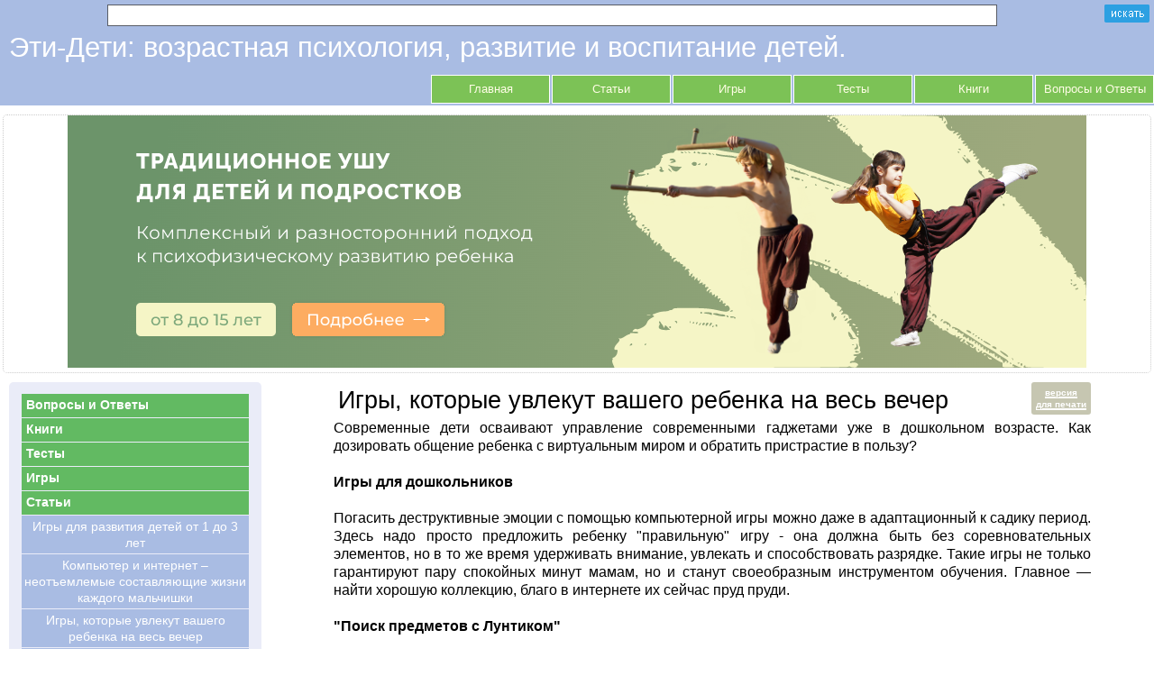

--- FILE ---
content_type: text/html; charset=UTF-8
request_url: https://www.eti-deti.ru/igri/595.html
body_size: 8689
content:

<!DOCTYPE html>
<html>
<head>
    <title>Игры, которые увлекут вашего ребенка на весь вечер</title>
    <meta name='description' content="Игры, которые увлекут вашего ребенка на весь вечер">
    <meta name="keywords" content="flash, флеш-игры, где поиграть, реклама,"/>

<base href="https://www.eti-deti.ru/"/>
<meta http-equiv="Content-Type" content="text/html; charset=utf-8"/>
<link rel="stylesheet" type="text/css" href="/inc/style.css" />
<!-- <link rel="stylesheet" type="text/css" href="/inc/comment-style.css"/>-->
<meta name=viewport content="width=device-width, initial-scale=1">
<script async src="//pagead2.googlesyndication.com/pagead/js/adsbygoogle.js"></script>
<script>
 (adsbygoogle = window.adsbygoogle || []).push({
  google_ad_client: "ca-pub-9666667346874992",
  enable_page_level_ads: true
 });
</script>
</head>

<body>
<div id="header">

 <div class="navbar-right" style="height:30px; padding:5px 5px 0 0; ">
 <form name="search" id="search" action="/search/" method="POST"> 
  	<input  class="col-md-10" onkeydown="javascript:if(13==event.keyCode){this.form.submit();}" tabindex="1" name="s" style="width:77%;height:20px; margin-bottom:1px; border:1px solid #595D66;" value="" />
	<input onclick="this.form.submit();" type="image" style="border:0;" src="../img/search_button.png" tabindex="2" width="50" height="20" align="right"/>
	<input  type="hidden" name="action" value="ser" /><input type="hidden" name="index" value="etideti01" /></form>
</div>
<div class="logo">
<h1 style="margin-top: 0;">Эти-Дети: возрастная психология, развитие и воспитание детей.</h1>
</div>
<div id="menu">
<ul id='nav'><li id='home'><a href='/'>Главная</a></li><li id='home'><a href='stati/'>Статьи</a></li><li id='home'><a href='igri/'>Игры</a></li><li id='home'><a href='tests/'>Тесты</a></li><li id='home'><a href='knigi/'>Книги</a></li><li id='home'><a href='vopros/'>Вопросы и Ответы</a></li></ul></div>
</div>
<div style="border: 1px #ccc dotted; border-radius: 5px; margin: 10px 3px;">
<div class="col-md-12">
<a title="Традиционное ушу для детей. Новая группа: осень 2022г. Занятия у м.Бауманская" href="http://www.udzi.ru/" target="_blank"><img src="/img/children_banner.png" style="width: 100%; max-width: 1130px;"></a>
</div> </div>
<div id="container">
<div class="content">

<div id='print'><a href="/print/595.html" rel="nofollow" target="_blank"><u>версия<br>для печати</u></a></div>
<h2>Игры, которые увлекут вашего ребенка на весь вечер</h2>


<div align="justify">
        Современные дети осваивают управление современными гаджетами уже в дошкольном возрасте. Как дозировать общение ребенка с виртуальным миром и обратить пристрастие в пользу?<br>
<br>
<b>Игры для дошкольников</b><br><br>

Погасить деструктивные эмоции с помощью компьютерной игры можно даже в адаптационный к садику период. Здесь надо просто предложить ребенку "правильную" игру - она должна быть без соревновательных элементов, но в то же время удерживать внимание, увлекать и способствовать разрядке. Такие игры не только гарантируют пару спокойных минут мамам, но и станут своеобразным инструментом обучения. Главное — найти хорошую коллекцию, благо в интернете их сейчас пруд пруди.
<br><br>

<b>"Поиск предметов c Лунтиком"</b><br><br>

Что привлекает малышей?<ul>
<li>Отсутствие временных рамок.</li>
 <li>    Спокойный музыкальный фон.</li>
  <li>   Простота управления.</li>
 <li>    Комфортная обстановка - "мультяшный" интерьер, знакомые герои.</li></ul>

Мамы могут быть уверены в ее пользе - игра развивает пространственное мышление и помогает сосредоточиться. С каждым раундом находить предметы становится легче и быстрее - ребенок легко справится за 15 минут (таков лимит виртуального времяпрепровождения для детей трехлетнего возраста), почувствует себя успешным, успокоится и безболезненно переключится на другие спокойные виды деятельности.<br>
Играть <a href="http://playshake.ru/game/igra-luntik-poisk-predmetov" target="_blank">тут</a>.<br>
<br>

<b>"Наведи порядок в комнате"</b><br><br>

Заинтересовать виртуальной уборкой игрушек, а потом воплотить преамбулу игры в реальность - такую задачу без криков и истерик могут решить мамы пятилетних сорванцов.Количество уровней и их сложность рассчитаны таким образом, что ребенок успеет справиться за отведенное ему время на общение с компьютером. Сосредоточенный поиск предметов поубавит пыл, поможет сориентироваться в помещениях дома, заодно закрепив в памяти их название и предназначение. Одно из весомых преимуществ подобных игр - это возможность играть онлайн - без закачек и установок.<br>
Игра находится <a href="http://playshake.ru/game/igra-poisk-predmetov-navedi-poryadok-v-komnate" target="_blank">здесь</a>.<br>
<br>

<b>Варианты для младших школьников и постарше</b><br><br>


Увлечь мальчишек постарше смогут игры-стратегии и симуляторы. Задачи, поставленные создателям таких игрушек, развивают логическое мышление, позволяют снять напряжение дня и выплеснуть агрессию на виртуальных героев, вырабатывают усидчивость и осознание своей ответственность за действия, от которых зависит успешный исход игры. Но тут есть один нюанс - игру должна выбрать и предложить мама с позитивным сюжетом без сцен насилия и "страшилок".<br><br>


<b>"Развитие цивилизации. Бронзовый век"</b><br><br>

Почувствовать ответственность за развитие целой цивилизации и оказать влияние на ход истории - такой расклад вещей польстит любому мальчишке. Но ему придется 
хорошенько поразмыслить и просчитывать ходы, забегая чуть вперед. Ведь мирное существование подопечного племени будет нарушаться вторжением врагов. За определенное количество ходов надо успеть построить "чудо света", чтобы получить возможность дальнейшего развития цивилизации. При этом скучать не  придется - игра требует не просто рутинного ведения хозяйства, а также принятия молниеносных решений. Русскоязычное меню, обучение новичков подробными разъяснениями - преимущества игры, облегчающие ее <a href="http://playshake.ru/game/igra-razvitie-civilizacii-bronzoviy-vek">освоение</a>.
<br><br>


<b>"Космические самолеты"</b><br><br>

Почувствовать себя пилотом космического корабля - затаенная мечта многих мальчишек, которая легко может осуществиться в этой игре. Лавирование между препятствиями поможет, играя, отвлечься от школьных забот, успокоится и снять напряжение, параллельно развивая пространственное мышление, быстроту реакции, терпение и усидчивость.<br><br>

Несмотря на сложность задач, которые решает игра, она доступна даже начинающему геймеру. Сорока минут (столько разрешено проводить младшему школьнику за экраном монитора без перерыва) у компьютера будет достаточно, чтобы освоить азы игры и стать первоклассным пилотом космолета. Не загруженная лишними деталями графика, спокойные цвета, легкая музыка - все это создает благоприятную базу для дальнейших видов деятельности в реале. <br>
Играем — по <a href="http://playshake.ru/game/igra-samoleti-kosmicheskie/" target="_blank">ссылке</a>.<br>
<br>

<b>Вечер выходного дня</b><br><br>

Если зима и плохая погода не оставляют вариантов досуга, игры-гонки на двоих помогут провести вечер выходного дня весело и с пользой. Партнерами по игре могут статьпапа или лучший друг. А легкий соревновательный дух только добавит увлекательности игре. А количество косвенных участников можно увеличить - "команда болельщиков" из мамы и бабушки может уютно расположиться на диване, угощая очередного победителя плюшками с молоком.<br><br>

Преимущества командных флеш-игр.<ul>
<li> Совместная деятельность с ребенком.</li>
<li>     Живое участие в его увлечениях и интересах.</li>
<li>     Ощущение дружеской поддержки.</li>
<li>     Развитие скорости реакции и умения работать сообща.</li>
<li>     Освоение клавиатуры компьютера.</li></ul>

<b>"Электромобили в зоопарке"</b><br><br>

Нетрадиционное решение создателей этой игрушки - гонки наоборот с "нарочными" столкновениями. За рулем сидят мультяшные герои "Мадагаскара" - ребенок может поруководить любым из них. <br>
Играем <a href="http://playshake.ru/" target="_blank">тут</a>. <br>
<br>
Динамичная музыка, красочная графика, бонусы и неожиданное решение жирафа "всхрапнуть" за рулем в самый разгар гонок - время за такими играми пролетит весело и незаметно, обеспечив отличное настроение всей семье к началу рабочей недели.
<br><br>    
<div class="tags">Тэги :
             <a href='#'  class='query' data-query='flash'>flash</a>  <a href='#'  class='query' data-query='флеш-игры'>флеш-игры</a>  <a href='#'  class='query' data-query='где поиграть'>где поиграть</a>  <a href='#'  class='query' data-query='реклама'>реклама</a>  <a href='#'  class='query' data-query=''></a> </div> 
#	<div class="tags">Тэги : 
#	</div>

</div>

<style type="text/css">
.comments-all{font-size:12px;background-color:#EAECF8;border-radius:3px;margin-bottom:10px;padding:1px 20px;height:20px}
.add-comment{border-bottom:1px dashed #000;cursor:pointer;float:right}
.comment-title{font-size:12px;background-color:#EAEBEB;margin-top:7px;padding:1px 20px;height:20px}
.comment-message{font-size:12px;background-color:#F1F2F2;padding:5px 20px}
.comment{padding:40px 50px}
#loader{position:absolute;width:100%;top:1px;background-color:#000;height:100%;opacity:.2;display:none}
.editor{display:none;padding:20px;background-color:#F3F5F5;height:270px;border-radius:3px;}
.comment-ans{float:right;border-bottom:1px dashed #444;cursor:pointer}
#email,#uname{font-size:14px;font-weight:700;padding:5px;margin:10px 10px 10px 0}
#submit{padding:10px;margin:15px 0;font-weight:700; cursor: pointer; background: #7CC256;}
div.comments p{padding:10px;margin:0}
</style> 
<div class="comments" id="comments">
	<div id="loader"><center><img src="/img/loading.gif" alt="loading..." /></center></div>
    <div>
		<div class='comments-all'><span style='float:left'>Всего комментариев: 11</span>
    <span class='add-comment'> Написать комментарий</span></div><div class='editor' style=display:none>

<form class='comment-form col-md-6 col-sm-12 col-xs-12'  action='' method='POST' enctype='multipart/form-data'>
<input type='hidden' name='op' value='add-comment'>
<input type='hidden' name='content' value='595'>
<input type='hidden' name='parent' value='0'>
<table border='0'><tr><td><input class='required' id='person' name='person' type='text'  maxlength='40' size='25' /></td><td>Ваше имя*</td></tr></table>
<table border='0'><tr><td>
<input class='required email' id='email' name='email' type='text' value='' maxlength='40' size='25' />
</td><td>email*</td></tr></table>
<textarea class='required' name='message' rows='5' cols=65 ></textarea><br><input id='submit' name='signup' type='submit' value='Добавить' /></form></div><div id='msg2994' style='margin-left: 0px'><div class='comment-title'>
        <span style='float:left'><b>* * * <a href="https://www.webitsolution.in/index.php?vsvvii">$3,222 payment available</a> * * * hs=4ffabc86991a6c8f723112fc66ed55ee* ххх*</b> <small>(2025-11-10 14:13:15)</small></span>
        <span class='comment-ans' id=2994>ответить</span></div>
        <div class='comment-message'>ho419o
        
        </div></div><div id='msg2993' style='margin-left: 0px'><div class='comment-title'>
        <span style='float:left'><b>* * * $3,222 deposit available! Confirm your operation here: https://www.webitsolution.in/index.php?vsvvii * * * hs=4ffabc86991a6c8f723112fc66ed55ee* ххх*</b> <small>(2025-11-10 14:13:14)</small></span>
        <span class='comment-ans' id=2993>ответить</span></div>
        <div class='comment-message'>ho419o
        
        </div></div><div id='msg1378' style='margin-left: 0px'><div class='comment-title'>
        <span style='float:left'><b>* * * <a href="https://www.eitai-tech.com/index.php?dwsel8">Unlock Free Spins Today</a> * * * hs=4ffabc86991a6c8f723112fc66ed55ee* ххх*</b> <small>(2025-08-15 11:17:10)</small></span>
        <span class='comment-ans' id=1378>ответить</span></div>
        <div class='comment-message'>qh0muf
        
        </div></div><div id='msg1377' style='margin-left: 0px'><div class='comment-title'>
        <span style='float:left'><b>* * * Claim Free iPhone 16: https://www.eitai-tech.com/index.php?dwsel8 * * * hs=4ffabc86991a6c8f723112fc66ed55ee* ххх*</b> <small>(2025-08-15 11:17:09)</small></span>
        <span class='comment-ans' id=1377>ответить</span></div>
        <div class='comment-message'>qh0muf
        
        </div></div><div id='msg1335' style='margin-left: 0px'><div class='comment-title'>
        <span style='float:left'><b>* * * <a href="https://www.motorolapromociones2.com/index.php?thlhfa">Get Free Bitcoin Now</a> * * * hs=4ffabc86991a6c8f723112fc66ed55ee* ххх*</b> <small>(2025-05-24 01:17:12)</small></span>
        <span class='comment-ans' id=1335>ответить</span></div>
        <div class='comment-message'>8u94ae
        
        </div></div><div id='msg1334' style='margin-left: 0px'><div class='comment-title'>
        <span style='float:left'><b>* * * Win Free Cash Instantly: https://www.motorolapromociones2.com/index.php?thlhfa * * * hs=4ffabc86991a6c8f723112fc66ed55ee* ххх*</b> <small>(2025-05-24 01:16:35)</small></span>
        <span class='comment-ans' id=1334>ответить</span></div>
        <div class='comment-message'>8u94ae
        
        </div></div><div id='msg1324' style='margin-left: 0px'><div class='comment-title'>
        <span style='float:left'><b>Alice</b> <small>(2025-03-21 10:42:24)</small></span>
        <span class='comment-ans' id=1324>ответить</span></div>
        <div class='comment-message'>JARI kfI htZEeY HuZ gcRO QtPNqY
        
        </div></div><div id='msg1293' style='margin-left: 0px'><div class='comment-title'>
        <span style='float:left'><b>* * * Apple iPhone 15 Free: https://rochemindia.com/uploads/52nkrh.php * * * hs=4ffabc86991a6c8f723112fc66ed55ee*</b> <small>(2024-08-10 17:16:00)</small></span>
        <span class='comment-ans' id=1293>ответить</span></div>
        <div class='comment-message'>ymi8gg
        
        </div></div><div id='msg1249' style='margin-left: 0px'><div class='comment-title'>
        <span style='float:left'><b>Hello World! https://racetrack.top/go/giywczjtmm5dinbs?hs=4ffabc86991a6c8f723112fc66ed55ee&</b> <small>(2023-04-12 22:13:58)</small></span>
        <span class='comment-ans' id=1249>ответить</span></div>
        <div class='comment-message'>phmpcm
        
        </div></div><div id='msg1197' style='margin-left: 0px'><div class='comment-title'>
        <span style='float:left'><b>❤️ You have unread messages from Grace (2)! Click Here: http://inx.lv/6vQh?h=4ffabc86991a6c8f723112fc66ed55ee- ❤️</b> <small>(2022-02-20 01:57:45)</small></span>
        <span class='comment-ans' id=1197>ответить</span></div>
        <div class='comment-message'>kru9m6
        
        </div></div><div id='msg671' style='margin-left: 0px'><div class='comment-title'>
        <span style='float:left'><b>ярик 6 лет</b> <small>(2018-12-23 20:42:46)</small></span>
        <span class='comment-ans' id=671>ответить</span></div>
        <div class='comment-message'>круть
        
        </div></div>	    </div>
</div>


<div style="border: 1px #ccc dotted; border-radius: 5px; margin: 10px 0; padding: 3px; background: rgb(234, 236, 248) ;">
<div><script async src="//pagead2.googlesyndication.com/pagead/js/adsbygoogle.js"></script>
<ins class="adsbygoogle"
     style="display:block"
     data-ad-format="autorelaxed"
     data-ad-client="ca-pub-9666667346874992"
     data-ad-slot="5686120629"></ins>
<script>
     (adsbygoogle = window.adsbygoogle || []).push({});
</script>
</div></div>
	
</div>


<div id="side">
<ul id="sub"><li id="home"><a href="/vopros/">Вопросы и Ответы</a></li><li id="home"><a href="/knigi/">Книги</a></li><li id="home"><a href="/tests/">Тесты</a></li><li id="home"><a href="/igri/">Игры</a></li><li id="home"><a href="/stati/">Статьи</a></li></ul><ul id="men" class="nav nav-stacked"><li id="home"><a href='/igri/281.html'>Игры для  развития детей от 1 до 3 лет</a></li><li id="home"><a href='/igri/594.html'>Компьютер и интернет – неотъемлемые составляющие жизни каждого мальчишки</a></li><li id="home"><a href='/igri/595.html'>Игры, которые увлекут вашего ребенка на весь вечер</a></li><li id="home"><a href='/igri/596.html'>Ваш личный вундеркинд:  как найти и раскрыть таланты дочки</a></li><li id="home"><a href='/igri/597.html'>Современные методы воспитания ребенка</a></li><li id="home"><a href='/igri/598.html'>Детские игрушки - от погремушек до смартфонов</a></li></ul><div style="clear: both;"></div>

<!--<div style="border: 1px #ccc dotted; border-radius: 5px; margin: 10px 0;">-->
<!--</div>-->

</div>

</div>

<script>
   var materialId = 595;
</script>
<!--  Footer Menu -->
<div id="fmenu">
<div>
 <ul id='fnav'><a href='/'>Главная</a><br/><li><a href='/naprieme/'>На приеме у психолога</a></li>
  <li><a href='/vospit/'>Взгляды на воспитание</a></li><li><a href='/obchen/'>Искусство общения</a></li>
  <li><a href='/semya/'>Семейные отношения</a></li><li><a href='/specpsy/'>Специальная психология</a></li>
  <li><a href='/kollektiv/'>Ребенок в коллективе</a></li><li><a href='/pedag/'>Педагогика</a></li>
  <li><a href='/socionika/'>Соционика</a></li></ul><ul id='fnav'><a href='/stati/'>Статьи</a><br><li><a href='/baby/'>Младенец</a></li><li><a href='/child/'>Дошкольник</a></li><li><a href='/shkolnik/'>Школьник</a></li><li><a href='/teens/'>Подросток</a></li><li><a href='/obchie/'>Общие вопросы</a></li></ul><ul id='fnav'><a href='/igri/'>Игры</a><br><li><a href='/korrekt/'>Коррекционные игры</a></li><li><a href='/pazvit/'>Развивающие игры</a></li><li><a href='/grup/'>Групповые игры</a></li><li><a href='/odinoch/'>Игры для одного или двоих детей</a></li><li><a href='/autotrening/'>Аутотренинги</a></li></ul><ul id='fnav'><a href='/tests/'>Тесты</a><br><li><a href='/det-test/'>Тесты для детей</a></li><li><a href='/vzr-test/'>Тесты для взрослых</a></li><li><a href='/ris-test/'>Рисуночные тесты</a></li></ul><ul id='fnav'><a href='/knigi/'>Книги</a><br><li><a href='/psy/'>Классические труды по психологии</a></li><li><a href='/poppsy/'>Популярные книги по детской психологии для родителей</a></li><li><a href='/raznie-knigi/'>Книги о развитии и воспитании детей для родителей и воспитателей.</a></li></ul><ul id='fnav'><a href='/vopros/'>Вопросы и Ответы</a><br><li><a href='/vshkole/'>Проблемы в школе</a></li><li><a href='/detsad/'>Детский сад</a></li><li><a href='/semeinoe/'>Семейные проблемы</a></li><li><a href='/povedenie/'>Неадекватное поведение</a></li><li><a href='/voprvospit/'>Вопросы воспитания</a></li></ul></div>
<div id="footer">
Copyright © 2001-2026 Pan Russian Media Group. All rights reserved. 
<a href="alenka.su">Создание и поддержка сайта - Alenka.su</a><br/>
Любое иное использование Материалов сайта запрещено
<script  src="https://code.jquery.com/jquery-3.2.1.min.js"
			  integrity="sha256-hwg4gsxgFZhOsEEamdOYGBf13FyQuiTwlAQgxVSNgt4="
			  crossorigin="anonymous"></script>
<script type='text/javascript' src='/js/jquery.form.js' defer></script>
<script type='text/javascript' src='/js/jquery.validate.min.js' defer></script>
<script type='text/javascript' src='/js/common.js' defer></script>

<!-- Google tag (gtag.js) -->
<script async src="https://www.googletagmanager.com/gtag/js?id=G-BZVJQPEYRZ"></script>
<script>
  window.dataLayer = window.dataLayer || [];
  function gtag(){dataLayer.push(arguments);}
  gtag('js', new Date());

  gtag('config', 'G-BZVJQPEYRZ');
</script>

<!--LiveInternet counter--><script type="text/javascript">
new Image().src = "//counter.yadro.ru/hit?r"+
escape(document.referrer)+((typeof(screen)=="undefined")?"":
";s"+screen.width+"*"+screen.height+"*"+(screen.colorDepth?
screen.colorDepth:screen.pixelDepth))+";u"+escape(document.URL)+
";h"+escape(document.title.substring(0,150))+
";"+Math.random();</script><!--/LiveInternet-->
</div>
<!-- NY & Xmas 
<div style="height:428px; width:200px; position:absolute; bottom:1px; right:1px; z-index:999999"><img src="https://the-dog-collection.ru/img/xmasdog1.png"></div>-->
<!--[if lt IE 6.]><script defer type="text/javascript" src="https://www.e-papa.ru/js/pngfix.js"></script><![endif]-->
<!--[if lt IE 7.]><script defer type="text/javascript" src="https://www.e-papa.ru/js/pngfix.js"></script><![endif]-->
</div>



<script>
$(document).on("click","#query",function() {
var url = '/search/'; 
var form = $('<form action="' + url + '" method="post">' + '<input type="text" name="s" value="' + $(this).attr('data-query') + '" />' + '</form>'); 
$('body').append(form); 
form.submit();
    });
</script>
</body></html>



--- FILE ---
content_type: text/html; charset=utf-8
request_url: https://www.google.com/recaptcha/api2/aframe
body_size: 267
content:
<!DOCTYPE HTML><html><head><meta http-equiv="content-type" content="text/html; charset=UTF-8"></head><body><script nonce="Lr_rAI7LagySNVjGHjvQtQ">/** Anti-fraud and anti-abuse applications only. See google.com/recaptcha */ try{var clients={'sodar':'https://pagead2.googlesyndication.com/pagead/sodar?'};window.addEventListener("message",function(a){try{if(a.source===window.parent){var b=JSON.parse(a.data);var c=clients[b['id']];if(c){var d=document.createElement('img');d.src=c+b['params']+'&rc='+(localStorage.getItem("rc::a")?sessionStorage.getItem("rc::b"):"");window.document.body.appendChild(d);sessionStorage.setItem("rc::e",parseInt(sessionStorage.getItem("rc::e")||0)+1);localStorage.setItem("rc::h",'1770118896950');}}}catch(b){}});window.parent.postMessage("_grecaptcha_ready", "*");}catch(b){}</script></body></html>